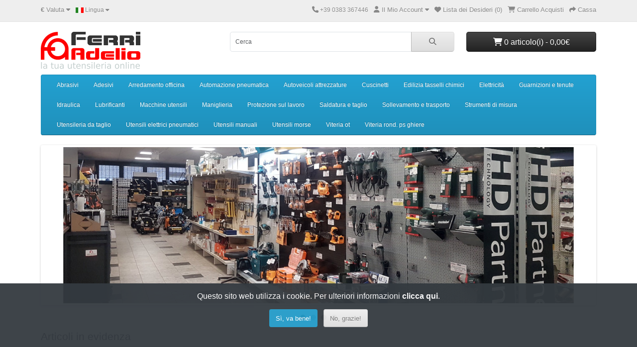

--- FILE ---
content_type: text/html; charset=utf-8
request_url: https://www.ferriadelio.com/it-it/catalogo/automazione-pneumatica
body_size: 5340
content:
<!DOCTYPE html>
<html dir="ltr" lang="it">
<head>
  <meta charset="UTF-8"/>
  <meta name="viewport" content="width=device-width, initial-scale=1">
  <meta http-equiv="X-UA-Compatible" content="IE=edge">
  <title>Ferri Adelio Utensileria</title>
  <base href="https://www.ferriadelio.com/"/>
      <meta name="description" content="Ferri Adelio Utensileria"/>
        <meta name="keywords" content="Ferri Adelio Utensileria"/>
    <script src="catalog/view/javascript/jquery/jquery-3.7.1.min.js" type="text/javascript"></script>
  <link href="catalog/view/stylesheet/bootstrap.css" type="text/css" rel="stylesheet" media="screen"/>
  <link href="catalog/view/stylesheet/fonts/fontawesome/css/all.min.css" type="text/css" rel="stylesheet"/>
  <link href="catalog/view/stylesheet/stylesheet.css" type="text/css" rel="stylesheet"/>
  <script type="text/javascript" src="catalog/view/javascript/jquery/datetimepicker/moment.min.js"></script>
  <script type="text/javascript" src="catalog/view/javascript/jquery/datetimepicker/moment-with-locales.min.js"></script>
  <script type="text/javascript" src="catalog/view/javascript/jquery/datetimepicker/daterangepicker.js"></script>
  <link href="catalog/view/javascript/jquery/datetimepicker/daterangepicker.css" rel="stylesheet" type="text/css"/>
  <script src="catalog/view/javascript/common.js" type="text/javascript"></script>
      <link href="extension/paypal/catalog/view/stylesheet/paypal.css" type="text/css" rel="stylesheet" media="screen"/>
        <script src="extension/paypal/catalog/view/javascript/paypal.js?page_code=home&separator=." type="text/javascript"></script>
      </head>
<body>
<div id="alert" class="toast-container position-fixed top-0 end-0 p-3"></div>
<nav id="top">
  <div class="container">
    <div class="nav float-start">
      <ul class="list-inline">
        <li class="list-inline-item">  <form action="https://www.ferriadelio.com/it-it?route=common/currency.save" method="post" enctype="multipart/form-data" id="form-currency">
    <div class="dropdown">
      <a href="#" data-bs-toggle="dropdown" class="dropdown-toggle"><strong>€</strong> <span class="d-none d-md-inline">Valuta</span> <i class="fa-solid fa-caret-down"></i></a>
      <ul class="dropdown-menu">
                              <li><a href="EUR" class="dropdown-item">€ Euro</a></li>
                                        <li><a href="GBP" class="dropdown-item">£ Pound Sterling</a></li>
                                        <li><a href="USD" class="dropdown-item">$ US Dollar</a></li>
                        </ul>
    </div>
    <input type="hidden" name="code" value=""/> <input type="hidden" name="redirect" value="https://www.ferriadelio.com/it-it/home/automazione-pneumatica"/>
  </form>
</li>
        <li class="list-inline-item">  <div class="dropdown">
    <div class="dropdown-toggle" data-bs-toggle="dropdown">
                                      <img src="https://www.ferriadelio.com/extension/oc_language_italian/catalog/language/it-it/it-it.png" alt="Italian" title="Italian">
                    <span class="d-none d-md-inline">Lingua</span> <i class="fa-solid fa-caret-down"></i>
    </div>
    <ul class="dropdown-menu">
              <li><a href="https://www.ferriadelio.com/en-gb/home/automazione-pneumatica" class="dropdown-item"><img src="https://www.ferriadelio.com/catalog/language/en-gb/en-gb.png" alt="English" title="English"/> English</a></li>
              <li><a href="https://www.ferriadelio.com/it-it/home/automazione-pneumatica" class="dropdown-item"><img src="https://www.ferriadelio.com/extension/oc_language_italian/catalog/language/it-it/it-it.png" alt="Italian" title="Italian"/> Italian</a></li>
          </ul>
  </div>
</li>
      </ul>
    </div>
    <div class="nav float-end">
      <ul class="list-inline">
        <li class="list-inline-item"><a href="https://www.ferriadelio.com/it-it/contatti"><i class="fa-solid fa-phone"></i></a> <span class="d-none d-md-inline">+39 0383 367446</span></li>
        <li class="list-inline-item">
          <div class="dropdown">
            <a href="" class="dropdown-toggle" data-bs-toggle="dropdown"><i class="fa-solid fa-user"></i> <span class="d-none d-md-inline">Il Mio Account</span> <i class="fa-solid fa-caret-down"></i></a>
            <ul class="dropdown-menu dropdown-menu-right">
                              <li><a href="https://www.ferriadelio.com/it-it/registrazione" class="dropdown-item">Registrati</a></li>
                <li><a href="https://www.ferriadelio.com/it-it/login" class="dropdown-item">Accedi</a></li>
                          </ul>
          </div>
        </li>
        <li class="list-inline-item"><a href="https://www.ferriadelio.com/it-it?route=account/wishlist" id="wishlist-total" title="Lista dei Desideri (0)"><i class="fa-solid fa-heart"></i> <span class="d-none d-md-inline">Lista dei Desideri (0)</span></a></li>
        <li class="list-inline-item"><a href="https://www.ferriadelio.com/it-it/carrello" title="Carrello Acquisti"><i class="fa-solid fa-cart-shopping"></i> <span class="d-none d-md-inline">Carrello Acquisti</span></a></li>
        <li class="list-inline-item"><a href="https://www.ferriadelio.com/it-it?route=checkout/checkout" title="Cassa"><i class="fa-solid fa-share"></i> <span class="d-none d-md-inline">Cassa</span></a></li>
      </ul>
    </div>
  </div>
</nav>
<header>
  <div class="container">
    <div class="row">
      <div class="col-md-3 col-lg-4">
        <div id="logo">
                      <a href="https://www.ferriadelio.com/it-it/home"><img src="https://www.ferriadelio.com/image/catalog/filigrana-fa-ut.png" title="Ferri Adelio Utensileria" alt="Ferri Adelio Utensileria" class="img-fluid"/></a>
                  </div>
      </div>
      <div class="col-md-5"><div id="search" class="input-group mb-3">
	<input type="text" name="search" value="" placeholder="Cerca" class="form-control form-control-lg">
	<button type="button" data-lang="it-it" class="btn btn-light btn-lg"><i class="fa-solid fa-magnifying-glass"></i></button>
</div>
</div>
      <div id="header-cart" class="col-md-4 col-lg-3 mb-2"><div class="dropdown d-grid">
  <button type="button" data-bs-toggle="dropdown" class="btn btn-lg btn-inverse btn-block dropdown-toggle"><i class="fa-solid fa-cart-shopping"></i> 0 articolo(i) - 0,00€</button>
  <ul class="dropdown-menu dropdown-menu-end p-2">
          <li class="text-center p-4">Il tuo carrello è vuoto!</li>
      </ul>
</div>
</div>
    </div>
  </div>
</header>
<main>
    <div class="container">
    <nav id="menu" class="navbar navbar-expand-lg navbar-light bg-primary">
      <div id="category" class="d-block d-sm-block d-lg-none">Categorie</div>
      <button class="navbar-toggler" type="button" data-bs-toggle="collapse" data-bs-target="#narbar-menu"><i class="fa-solid fa-bars"></i></button>
      <div class="collapse navbar-collapse" id="narbar-menu">
        <ul class="nav navbar-nav">
                                    <li class="nav-item"><a href="https://www.ferriadelio.com/it-it/categorie/abrasivi" class="nav-link">Abrasivi</a></li>
                                                <li class="nav-item"><a href="https://www.ferriadelio.com/it-it/categorie/adesivi" class="nav-link">Adesivi</a></li>
                                                <li class="nav-item"><a href="https://www.ferriadelio.com/it-it/categorie/arredamento-officina" class="nav-link">Arredamento officina</a></li>
                                                <li class="nav-item"><a href="https://www.ferriadelio.com/it-it/categorie/automazione-pneumatica" class="nav-link">Automazione pneumatica</a></li>
                                                <li class="nav-item"><a href="https://www.ferriadelio.com/it-it/categorie/autoveicoli-attrezzature" class="nav-link">Autoveicoli attrezzature</a></li>
                                                <li class="nav-item"><a href="https://www.ferriadelio.com/it-it/categorie/cuscinetti" class="nav-link">Cuscinetti</a></li>
                                                <li class="nav-item"><a href="https://www.ferriadelio.com/it-it/categorie/edilizia-tasselli-chimici" class="nav-link">Edilizia tasselli chimici</a></li>
                                                <li class="nav-item"><a href="https://www.ferriadelio.com/it-it/categorie/elettricità" class="nav-link">Elettricità</a></li>
                                                <li class="nav-item"><a href="https://www.ferriadelio.com/it-it/categorie/guarnizioni-e-tenute" class="nav-link">Guarnizioni e tenute</a></li>
                                                <li class="nav-item"><a href="https://www.ferriadelio.com/it-it/categorie/idraulica" class="nav-link">Idraulica</a></li>
                                                <li class="nav-item"><a href="https://www.ferriadelio.com/it-it/categorie/lubrificanti" class="nav-link">Lubrificanti</a></li>
                                                <li class="nav-item"><a href="https://www.ferriadelio.com/it-it/categorie/macchine-utensili" class="nav-link">Macchine utensili</a></li>
                                                <li class="nav-item"><a href="https://www.ferriadelio.com/it-it/categorie/maniglieria" class="nav-link">Maniglieria</a></li>
                                                <li class="nav-item"><a href="https://www.ferriadelio.com/it-it/categorie/protezione-sul-lavoro" class="nav-link">Protezione sul lavoro</a></li>
                                                <li class="nav-item"><a href="https://www.ferriadelio.com/it-it/categorie/saldatura-e-taglio" class="nav-link">Saldatura e taglio</a></li>
                                                <li class="nav-item"><a href="https://www.ferriadelio.com/it-it/categorie/sollevamento-e-trasporto" class="nav-link">Sollevamento e trasporto</a></li>
                                                <li class="nav-item"><a href="https://www.ferriadelio.com/it-it/categorie/strumenti-di-misura" class="nav-link">Strumenti di misura         </a></li>
                                                <li class="nav-item"><a href="https://www.ferriadelio.com/it-it/categorie/utensileria-da-taglio" class="nav-link">Utensileria da taglio</a></li>
                                                <li class="nav-item"><a href="https://www.ferriadelio.com/it-it/categorie/utensili-elettrici-pneumatici" class="nav-link">Utensili elettrici pneumatici</a></li>
                                                <li class="nav-item"><a href="https://www.ferriadelio.com/it-it/categorie/utensili-manuali" class="nav-link">Utensili manuali</a></li>
                                                <li class="nav-item"><a href="https://www.ferriadelio.com/it-it/categorie/utensili-morse" class="nav-link">Utensili morse              </a></li>
                                                <li class="nav-item"><a href="https://www.ferriadelio.com/it-it/categorie/viteria-ot" class="nav-link">Viteria ot</a></li>
                                                <li class="nav-item"><a href="https://www.ferriadelio.com/it-it/categorie/viteria-rond-ps-ghiere" class="nav-link">Viteria rond. ps ghiere</a></li>
                              </ul>
      </div>
    </nav>
  </div>


<div id="common-home" class="container">
  <div class="row">
    <div id="content" class="col"><div id="carousel-banner-0" class="carousel slide" data-bs-ride="carousel">
      <div class="carousel-indicators">
                    <button type="button" data-bs-target="#carousel-banner-0" data-bs-slide-to="0" class="active"></button>
                      <button type="button" data-bs-target="#carousel-banner-0" data-bs-slide-to="1"></button>
                      <button type="button" data-bs-target="#carousel-banner-0" data-bs-slide-to="2"></button>
                      <button type="button" data-bs-target="#carousel-banner-0" data-bs-slide-to="3"></button>
                  </div>
    <div class="carousel-inner">
              <div class="carousel-item active">
        <div class="row justify-content-center">
                      <div class="col-12 text-center">
                              <img src="https://www.ferriadelio.com/image/cache/catalog/ferri/expo1-1340x380.jpg" alt="Shop 1" class="img-fluid"/>
                          </div>
                  </div>
      </div>
                <div class="carousel-item">
        <div class="row justify-content-center">
                      <div class="col-12 text-center">
                              <img src="https://www.ferriadelio.com/image/cache/catalog/ferri/expo2-1340x380.jpg" alt="Shop 2" class="img-fluid"/>
                          </div>
                  </div>
      </div>
                <div class="carousel-item">
        <div class="row justify-content-center">
                      <div class="col-12 text-center">
                              <img src="https://www.ferriadelio.com/image/cache/catalog/ferri/expo3-1340x380.jpg" alt="Shop 3" class="img-fluid"/>
                          </div>
                  </div>
      </div>
                <div class="carousel-item">
        <div class="row justify-content-center">
                      <div class="col-12 text-center">
                              <img src="https://www.ferriadelio.com/image/cache/catalog/ferri/expo4-1340x380.jpg" alt="Shop 4" class="img-fluid"/>
                          </div>
                  </div>
      </div>
            </div>
      <button type="button" class="carousel-control-prev" data-bs-target="#carousel-banner-0" data-bs-slide="prev"><span class="fa-solid fa-chevron-left"></span></button>
    <button type="button" class="carousel-control-next" data-bs-target="#carousel-banner-0" data-bs-slide="next"><span class="fa-solid fa-chevron-right"></span></button>
  </div>
<script type="text/javascript"><!--
$(document).ready(function () {
    new bootstrap.Carousel(document.querySelector('#carousel-banner-0'), {
        ride: 'carousel',
        interval: 5000,
        wrap: true
    });
});
//--></script>

<h3>Articoli in evidenza</h3>
<div class="row row-cols-1 row-cols-sm-2 row-cols-md-3 row-cols-xl-4">
      <div class="col mb-3"><div class="product-thumb">
  <div class="image"><a href="https://www.ferriadelio.com/it-it/articoli/giravite-beta-1202-mm8x150-ph3"><img src="https://www.ferriadelio.com/image/cache/catalog/product/00486170-120x120.jpeg" alt="Giravite Beta 1202 mm.8x150 PH3" title="Giravite Beta 1202 mm.8x150 PH3" class="img-fluid"/></a></div>
  <div class="content">
    <div class="description">
      <h4><a href="https://www.ferriadelio.com/it-it/articoli/giravite-beta-1202-mm8x150-ph3">Giravite Beta 1202 mm.8x150 PH3</a></h4>
      <p>Giravite per viti con impronta a croce "Phillips" BETA 1202 MM.8X150PH3..</p>
              <div class="price">
                      <span class="price-new">9,58€</span>
                                <span class="price-tax">IVA esclusa 7,85€</span>
                  </div>
                </div>
    <form method="post" data-oc-toggle="ajax" data-oc-load="https://www.ferriadelio.com/it-it?route=common/cart.info" data-oc-target="#header-cart">
      <div class="button-group">
        <button type="submit" formaction="https://www.ferriadelio.com/it-it?route=checkout/cart.add" data-bs-toggle="tooltip" title="Aggiungi al Carrello"><i class="fa-solid fa-shopping-cart"></i></button>
        <button type="submit" formaction="https://www.ferriadelio.com/it-it?route=account/wishlist.add" data-bs-toggle="tooltip" title="Aggiungi alla Lista dei Desideri"><i class="fa-solid fa-heart"></i></button>
        <button type="submit" formaction="https://www.ferriadelio.com/it-it?route=product/compare.add" data-bs-toggle="tooltip" title="Confronta Prodotto"><i class="fa-solid fa-arrow-right-arrow-left"></i></button>
      </div>
      <input type="hidden" name="product_id" value="1479"/> <input type="hidden" name="quantity" value="1"/>
    </form>
  </div>
</div></div>
      <div class="col mb-3"><div class="product-thumb">
  <div class="image"><a href="https://www.ferriadelio.com/it-it/articoli/timken-cuscinetto-a-rulli-conici-74536w74850b"><img src="https://www.ferriadelio.com/image/cache/catalog/product/00712149-120x120.jpg" alt="TIMKEN CUSCINETTO A RULLI CONICI 74536W/74850B" title="TIMKEN CUSCINETTO A RULLI CONICI 74536W/74850B" class="img-fluid"/></a></div>
  <div class="content">
    <div class="description">
      <h4><a href="https://www.ferriadelio.com/it-it/articoli/timken-cuscinetto-a-rulli-conici-74536w74850b">TIMKEN CUSCINETTO A RULLI CONICI 74536W/74850B</a></h4>
      <p>..</p>
              <div class="price">
                      <span class="price-new">4.392,00€</span>
                                <span class="price-tax">IVA esclusa 3.600,00€</span>
                  </div>
                </div>
    <form method="post" data-oc-toggle="ajax" data-oc-load="https://www.ferriadelio.com/it-it?route=common/cart.info" data-oc-target="#header-cart">
      <div class="button-group">
        <button type="submit" formaction="https://www.ferriadelio.com/it-it?route=checkout/cart.add" data-bs-toggle="tooltip" title="Aggiungi al Carrello"><i class="fa-solid fa-shopping-cart"></i></button>
        <button type="submit" formaction="https://www.ferriadelio.com/it-it?route=account/wishlist.add" data-bs-toggle="tooltip" title="Aggiungi alla Lista dei Desideri"><i class="fa-solid fa-heart"></i></button>
        <button type="submit" formaction="https://www.ferriadelio.com/it-it?route=product/compare.add" data-bs-toggle="tooltip" title="Confronta Prodotto"><i class="fa-solid fa-arrow-right-arrow-left"></i></button>
      </div>
      <input type="hidden" name="product_id" value="1478"/> <input type="hidden" name="quantity" value="1"/>
    </form>
  </div>
</div></div>
      <div class="col mb-3"><div class="product-thumb">
  <div class="image"><a href="https://www.ferriadelio.com/it-it/articoli/smerilgiatrice-pneumatica-diritta-cp860e-24000-giri"><img src="https://www.ferriadelio.com/image/cache/catalog/product/00431255-120x120.jpeg" alt="Smerilgiatrice pneumatica diritta CP860E -24000 giri" title="Smerilgiatrice pneumatica diritta CP860E -24000 giri" class="img-fluid"/></a></div>
  <div class="content">
    <div class="description">
      <h4><a href="https://www.ferriadelio.com/it-it/articoli/smerilgiatrice-pneumatica-diritta-cp860e-24000-giri">Smerilgiatrice pneumatica diritta CP860E -24000 giri</a></h4>
      <p>Smerilgiatrice pneumatica diritta CP860E La serie CP860, unasmerigliatrice da 6,35 mm di capacità co..</p>
              <div class="price">
                      <span class="price-new">250,10€</span>
                                <span class="price-tax">IVA esclusa 205,00€</span>
                  </div>
                </div>
    <form method="post" data-oc-toggle="ajax" data-oc-load="https://www.ferriadelio.com/it-it?route=common/cart.info" data-oc-target="#header-cart">
      <div class="button-group">
        <button type="submit" formaction="https://www.ferriadelio.com/it-it?route=checkout/cart.add" data-bs-toggle="tooltip" title="Aggiungi al Carrello"><i class="fa-solid fa-shopping-cart"></i></button>
        <button type="submit" formaction="https://www.ferriadelio.com/it-it?route=account/wishlist.add" data-bs-toggle="tooltip" title="Aggiungi alla Lista dei Desideri"><i class="fa-solid fa-heart"></i></button>
        <button type="submit" formaction="https://www.ferriadelio.com/it-it?route=product/compare.add" data-bs-toggle="tooltip" title="Confronta Prodotto"><i class="fa-solid fa-arrow-right-arrow-left"></i></button>
      </div>
      <input type="hidden" name="product_id" value="1477"/> <input type="hidden" name="quantity" value="1"/>
    </form>
  </div>
</div></div>
      <div class="col mb-3"><div class="product-thumb">
  <div class="image"><a href="https://www.ferriadelio.com/it-it/articoli/chiave-bussola-a-macchina-12-beta-720b-17-poligonale"><img src="https://www.ferriadelio.com/image/cache/catalog/product/00690140-120x120.jpeg" alt="CHIAVE BUSSOLA A MACCHINA 1/2" BETA 720B 17  POLIGONALE" title="CHIAVE BUSSOLA A MACCHINA 1/2" BETA 720B 17  POLIGONALE" class="img-fluid"/></a></div>
  <div class="content">
    <div class="description">
      <h4><a href="https://www.ferriadelio.com/it-it/articoli/chiave-bussola-a-macchina-12-beta-720b-17-poligonale">CHIAVE BUSSOLA A MACCHINA 1/2" BETA 720B 17  POLIGONALE</a></h4>
      <p>..</p>
              <div class="price">
                      <span class="price-new">14,64€</span>
                                <span class="price-tax">IVA esclusa 12,00€</span>
                  </div>
                </div>
    <form method="post" data-oc-toggle="ajax" data-oc-load="https://www.ferriadelio.com/it-it?route=common/cart.info" data-oc-target="#header-cart">
      <div class="button-group">
        <button type="submit" formaction="https://www.ferriadelio.com/it-it?route=checkout/cart.add" data-bs-toggle="tooltip" title="Aggiungi al Carrello"><i class="fa-solid fa-shopping-cart"></i></button>
        <button type="submit" formaction="https://www.ferriadelio.com/it-it?route=account/wishlist.add" data-bs-toggle="tooltip" title="Aggiungi alla Lista dei Desideri"><i class="fa-solid fa-heart"></i></button>
        <button type="submit" formaction="https://www.ferriadelio.com/it-it?route=product/compare.add" data-bs-toggle="tooltip" title="Confronta Prodotto"><i class="fa-solid fa-arrow-right-arrow-left"></i></button>
      </div>
      <input type="hidden" name="product_id" value="1475"/> <input type="hidden" name="quantity" value="1"/>
    </form>
  </div>
</div></div>
  </div>

<div id="carousel-banner-1" class="carousel slide" data-bs-ride="carousel">
      <div class="carousel-indicators">
                    <button type="button" data-bs-target="#carousel-banner-1" data-bs-slide-to="0" class="active"></button>
                      <button type="button" data-bs-target="#carousel-banner-1" data-bs-slide-to="1"></button>
                      <button type="button" data-bs-target="#carousel-banner-1" data-bs-slide-to="2"></button>
                      <button type="button" data-bs-target="#carousel-banner-1" data-bs-slide-to="3"></button>
                      <button type="button" data-bs-target="#carousel-banner-1" data-bs-slide-to="4"></button>
                      <button type="button" data-bs-target="#carousel-banner-1" data-bs-slide-to="5"></button>
                  </div>
    <div class="carousel-inner">
              <div class="carousel-item active">
        <div class="row justify-content-center">
                      <div class="col-2 text-center">
                              <a href="/it-it/produttore/fermec"><img src="https://www.ferriadelio.com/image/cache/catalog/loghi/fermec-120x80.gif" alt="Fermec" class="img-fluid"/></a>
                          </div>
                      <div class="col-2 text-center">
                              <a href="/it-it/produttore/trafimet"><img src="https://www.ferriadelio.com/image/cache/catalog/loghi/trafimet-120x80.jpg" alt="Trafimet" class="img-fluid"/></a>
                          </div>
                      <div class="col-2 text-center">
                              <a href="/it-it/produttore/tecnotelai"><img src="https://www.ferriadelio.com/image/cache/catalog/loghi/logo-tecnotelai-120x80.jpeg" alt="Tecnotelai" class="img-fluid"/></a>
                          </div>
                      <div class="col-2 text-center">
                              <a href="/it-it/produttore/tractel"><img src="https://www.ferriadelio.com/image/cache/catalog/loghi/Tractel-Logo-120x80.png" alt="Tractel" class="img-fluid"/></a>
                          </div>
                      <div class="col-2 text-center">
                              <a href="/it-it/produttore/arexons"><img src="https://www.ferriadelio.com/image/cache/catalog/loghi/logo-arexons-120x80.png" alt="Arexons" class="img-fluid"/></a>
                          </div>
                      <div class="col-2 text-center">
                              <a href="/it-it/produttore/henkel-loctite"><img src="https://www.ferriadelio.com/image/cache/catalog/loghi/henkel-loctite-120x80.png" alt="Loctite" class="img-fluid"/></a>
                          </div>
                  </div>
      </div>
                <div class="carousel-item">
        <div class="row justify-content-center">
                      <div class="col-2 text-center">
                              <a href="/it-it/produttore/strops"><img src="https://www.ferriadelio.com/image/cache/catalog/loghi/strops-logo-120x80.png" alt="Strops" class="img-fluid"/></a>
                          </div>
                      <div class="col-2 text-center">
                              <a href="/it-it/produttore/stanley"><img src="https://www.ferriadelio.com/image/cache/catalog/loghi/stanley-logo-120x80.png" alt="Stanley" class="img-fluid"/></a>
                          </div>
                      <div class="col-2 text-center">
                              <a href="/it-it/produttore/smc"><img src="https://www.ferriadelio.com/image/cache/catalog/loghi/smc-logo-120x80.png" alt="SMC" class="img-fluid"/></a>
                          </div>
                      <div class="col-2 text-center">
                              <a href="/it-it/produttore/maglite"><img src="https://www.ferriadelio.com/image/cache/catalog/loghi/maglite-logo-120x80.png" alt="Maglite" class="img-fluid"/></a>
                          </div>
                      <div class="col-2 text-center">
                              <a href="/it-it/produttore/sacit"><img src="https://www.ferriadelio.com/image/cache/catalog/loghi/sacit-logo-120x80.jpg" alt="Sacit" class="img-fluid"/></a>
                          </div>
                      <div class="col-2 text-center">
                              <a href="/it-it/produttore/ridgid"><img src="https://www.ferriadelio.com/image/cache/catalog/loghi/ridgid-logo-120x80.jpg" alt="Ridgid" class="img-fluid"/></a>
                          </div>
                  </div>
      </div>
                <div class="carousel-item">
        <div class="row justify-content-center">
                      <div class="col-2 text-center">
                              <a href="/it-it/produttore/metabo"><img src="https://www.ferriadelio.com/image/cache/catalog/loghi/Metabo_logo-120x80.jpg" alt="Metabo" class="img-fluid"/></a>
                          </div>
                      <div class="col-2 text-center">
                              <a href="/it-it/produttore/makita"><img src="https://www.ferriadelio.com/image/cache/catalog/loghi/makita_logo3-120x80.png" alt="Makita" class="img-fluid"/></a>
                          </div>
                      <div class="col-2 text-center">
                              <a href="/it-it/produttore/brennenstuhl"><img src="https://www.ferriadelio.com/image/cache/catalog/loghi/brennenstuhl-120x80.png" alt="Brennenstuhl" class="img-fluid"/></a>
                          </div>
                      <div class="col-2 text-center">
                              <a href="/it-it/produttore/ingersoll"><img src="https://www.ferriadelio.com/image/cache/catalog/loghi/Ingersoll_Rand_logo-120x80.png" alt="Ingersoll" class="img-fluid"/></a>
                          </div>
                      <div class="col-2 text-center">
                              <a href="/it-it/produttore/spei"><img src="https://www.ferriadelio.com/image/cache/catalog/loghi/spei_logo-120x80.png" alt="Spei" class="img-fluid"/></a>
                          </div>
                      <div class="col-2 text-center">
                              <a href="/it-it/produttore/nitty-gritty"><img src="https://www.ferriadelio.com/image/cache/catalog/loghi/nitty-gritty-120x80.png" alt="Nitty-Gritty" class="img-fluid"/></a>
                          </div>
                  </div>
      </div>
                <div class="carousel-item">
        <div class="row justify-content-center">
                      <div class="col-2 text-center">
                              <a href="/it-it/produttore/beta"><img src="https://www.ferriadelio.com/image/cache/catalog/loghi/Logo_Beta_Utensili-120x80.png" alt="Beta" class="img-fluid"/></a>
                          </div>
                      <div class="col-2 text-center">
                              <a href="/it-it/produttore/dormer-pramet"><img src="https://www.ferriadelio.com/image/cache/catalog/loghi/dormer-pramet-logo-120x80.png" alt="Dormer Pramet" class="img-fluid"/></a>
                          </div>
                      <div class="col-2 text-center">
                              <a href="/it-it/produttore/chicago-pneumatic"><img src="https://www.ferriadelio.com/image/cache/catalog/loghi/Chicago_Pneumatic_CP_Full_Logo-120x80.png" alt="Chicago Pneumatic" class="img-fluid"/></a>
                          </div>
                      <div class="col-2 text-center">
                              <a href="/it-it/produttore/fami"><img src="https://www.ferriadelio.com/image/cache/catalog/loghi/logo-fami-120x80.png" alt="Fami" class="img-fluid"/></a>
                          </div>
                      <div class="col-2 text-center">
                              <a href="/it-it/produttore/ferri-adelio"><img src="https://www.ferriadelio.com/image/cache/catalog/loghi/Logo_FAq-120x80.png" alt="Ferri Adelio" class="img-fluid"/></a>
                          </div>
                      <div class="col-2 text-center">
                              <a href="/it-it/produttore/steinel"><img src="https://www.ferriadelio.com/image/cache/catalog/loghi/steinel-120x80.png" alt="Steinel" class="img-fluid"/></a>
                          </div>
                  </div>
      </div>
                <div class="carousel-item">
        <div class="row justify-content-center">
                      <div class="col-2 text-center">
                              <a href="/it-it/produttore/montolit"><img src="https://www.ferriadelio.com/image/cache/catalog/loghi/montolit-120x80.png" alt="Montolit" class="img-fluid"/></a>
                          </div>
                      <div class="col-2 text-center">
                              <a href="/it-it/produttore/wd40"><img src="https://www.ferriadelio.com/image/cache/catalog/loghi/WD-40-120x80.jpg" alt="WD40" class="img-fluid"/></a>
                          </div>
                      <div class="col-2 text-center">
                              <a href="/it-it/produttore/festo"><img src="https://www.ferriadelio.com/image/cache/catalog/loghi/festo_logo-120x80.png" alt="Festo" class="img-fluid"/></a>
                          </div>
                      <div class="col-2 text-center">
                              <a href="/it-it/produttore/ltf"><img src="https://www.ferriadelio.com/image/cache/catalog/loghi/ltf-120x80.png" alt="LTF" class="img-fluid"/></a>
                          </div>
                      <div class="col-2 text-center">
                              <a href="/it-it/produttore/gedore"><img src="https://www.ferriadelio.com/image/cache/catalog/loghi/gedore-120x80.png" alt="Gedore" class="img-fluid"/></a>
                          </div>
                      <div class="col-2 text-center">
                              <a href="/it-it/produttore/fervi"><img src="https://www.ferriadelio.com/image/cache/catalog/loghi/fervi-120x80.png" alt="Fervi" class="img-fluid"/></a>
                          </div>
                  </div>
      </div>
                <div class="carousel-item">
        <div class="row justify-content-center">
                      <div class="col-2 text-center">
                              <a href="/it-it/produttore/fag"><img src="https://www.ferriadelio.com/image/cache/catalog/loghi/fag-120x80.png" alt="FAG" class="img-fluid"/></a>
                          </div>
                      <div class="col-2 text-center">
                              <a href="/it-it/produttore/ghibli&amp;wirbel"><img src="https://www.ferriadelio.com/image/cache/catalog/loghi/ghibli&wirbel-120x80.png" alt="Ghibli &amp; Wirbel" class="img-fluid"/></a>
                          </div>
                      <div class="col-2 text-center">
                              <a href="/it-it/produttore/ingco"><img src="https://www.ferriadelio.com/image/cache/catalog/loghi/ingco-120x80.png" alt="INGCO" class="img-fluid"/></a>
                          </div>
                      <div class="col-2 text-center">
                              <a href="/it-it/produttore/elesa"><img src="https://www.ferriadelio.com/image/cache/catalog/loghi/Logo_Elesa-120x80.jpg" alt="Elesa" class="img-fluid"/></a>
                          </div>
                      <div class="col-2 text-center">
                              <a href="/it-it/produttore/iweld"><img src="https://www.ferriadelio.com/image/cache/catalog/loghi/iweld-logo-120x80.png" alt="IWELD" class="img-fluid"/></a>
                          </div>
                  </div>
      </div>
            </div>
      <button type="button" class="carousel-control-prev" data-bs-target="#carousel-banner-1" data-bs-slide="prev"><span class="fa-solid fa-chevron-left"></span></button>
    <button type="button" class="carousel-control-next" data-bs-target="#carousel-banner-1" data-bs-slide="next"><span class="fa-solid fa-chevron-right"></span></button>
  </div>
<script type="text/javascript"><!--
$(document).ready(function () {
    new bootstrap.Carousel(document.querySelector('#carousel-banner-1'), {
        ride: 'carousel',
        interval: 5000,
        wrap: true
    });
});
//--></script>

</div>
    </div>
</div>
</main>
<footer>
  <div class="container">
    <div class="row">
      <div class="col-sm-3">
        <h5>Informazioni</h5>
        <ul class="list-unstyled">
          	    <li><a href="https://www.ferriadelio.com/it-it/informazioni/chi-siamo">Chi siamo</a></li>
          	    <li><a href="https://www.ferriadelio.com/it-it/informazioni/dove-siamo">Dove siamo</a></li>
          	    <li><a href="https://www.ferriadelio.com/it-it/informazioni/registazione">Registrazione</a></li>
          	    <li><a href="https://www.ferriadelio.com/it-it/informazioni/metodi-di-pagamento">Metodi di pagamento</a></li>
          	    <li><a href="https://www.ferriadelio.com/it-it/informazioni/spedizione-e-consegna">Spedizione e consegna</a></li>
          	    <li><a href="https://www.ferriadelio.com/it-it/informazioni/tempi-di-affidamento-al-corriere">Tempi di affidamento al corriere</a></li>
          	    <li><a href="https://www.ferriadelio.com/it-it/informazioni/diritto-di-recesso">Diritto di recesso</a></li>
                  </ul>
      </div>
      <div class="col-sm-3">
        <h5>Servizio Clienti</h5>
        <ul class="list-unstyled">
          <li><a href="https://www.ferriadelio.com/it-it/contatti">Contatti</a></li>
          <li><a href="https://www.ferriadelio.com/it-it/resi">Resi</a></li>
                      <li><a href="https://www.ferriadelio.com/it-it/gdpr">GDPR</a></li>
                    <li><a href="https://www.ferriadelio.com/it-it/sitemap">Site Map</a></li>
	                  <li><a href="https://www.ferriadelio.com/it-it/informazioni/gdpr-e-privacy">GDPR e Privacy</a></li>
                          <li><a href="https://www.ferriadelio.com/it-it/informazioni/automazione-pneumatica-info">Automazione pneumatica</a></li>
                          <li><a href="https://www.ferriadelio.com/it-it/informazioni/ricerca-rapida-cuscinetti">Ricerca rapida cuscinetti</a></li>
                    </ul>
      </div>
      <div class="col-sm-3">
        <h5>Extra</h5>
        <ul class="list-unstyled">
          <li><a href="https://www.ferriadelio.com/it-it/marchi">Marchi</a></li>
          <li><a href="https://www.ferriadelio.com/it-it/voucher">Buoni Regalo</a></li>
                      <li><a href="https://www.ferriadelio.com/it-it?route=account/affiliate">Affiliazioni</a></li>
                    <li><a href="https://www.ferriadelio.com/it-it/speciali">Promozioni</a></li>
        </ul>
      </div>
      <div class="col-sm-3">
        <h5>Il Mio Account</h5>
        <ul class="list-unstyled">
          <li><a href="https://www.ferriadelio.com/it-it?route=account/account">Il Mio Account</a></li>
          <li><a href="https://www.ferriadelio.com/it-it?route=account/order">Cronologia Ordini</a></li>
          <li><a href="https://www.ferriadelio.com/it-it?route=account/wishlist">Lista dei Desideri</a></li>
          <li><a href="https://www.ferriadelio.com/it-it?route=account/newsletter">Newsletter</a></li>
        </ul>
      </div>
    </div>
    <hr>
    <p>Powered By <a href="http://www.opencart.com">OpenCart</a><br /> Ferri Adelio Utensileria &copy; 2025</p>
    <!--
OpenCart is open source software and you are free to remove the powered by OpenCart if you want, but its generally accepted practise to make a small donation.
Please donate via PayPal to donate@opencart.com
//-->
  </div>
</footer>
<div id="cookie">
  <div class="container">
    <div class="row mt-2">
      <div class="col-12 p-2 text-center"><p>Questo sito web utilizza i cookie. Per ulteriori informazioni <a href="https://www.ferriadelio.com/it-it/info/cookie" class="alert-link modal-link">clicca qui</a>.</p>
        <button type="button" value="https://www.ferriadelio.com/it-it?route=common/cookie.confirm&amp;agree=1" class="btn bg-primary btn-block text-white">Sì, va bene!</button>&nbsp;&nbsp;&nbsp;<button type="button" value="https://www.ferriadelio.com/it-it?route=common/cookie.confirm&amp;agree=0" class="btn btn-light btn-block">No, grazie!</button>
      </div>
    </div>
  </div>
</div>
<script src="catalog/view/javascript/bootstrap/js/bootstrap.bundle.min.js" type="text/javascript"></script>
</body></html>


--- FILE ---
content_type: text/javascript
request_url: https://www.ferriadelio.com/catalog/view/javascript/common.js
body_size: 4132
content:
function getURLVar(key) {
    var value = [];

    var query = String(document.location).split('?');

    if (query[1]) {
        var part = query[1].split('&');

        for (i = 0; i < part.length; i++) {
            var data = part[i].split('=');

            if (data[0] && data[1]) {
                value[data[0]] = data[1];
            }
        }

        if (value[key]) {
            return value[key];
        } else {
            return '';
        }
    }
}

$(document).ready(function() {
    // Tooltip
    var oc_tooltip = function() {
        // Get tooltip instance
        tooltip = bootstrap.Tooltip.getInstance(this);
        if (!tooltip) {
            // Apply to current element
            tooltip = bootstrap.Tooltip.getOrCreateInstance(this);
            tooltip.show();
        }
    }

    $(document).on('mouseenter', '[data-bs-toggle=\'tooltip\']', oc_tooltip);

    $(document).on('click', 'button', function() {
        $('.tooltip').remove();
    });

    // Date
    var oc_datetimepicker = function() {
        $(this).daterangepicker({
            singleDatePicker: true,
            autoApply: true,
            autoUpdateInput: false,
            locale: {
                format: 'YYYY-MM-DD'
            }
        }, function(start, end) {
            $(this.element).val(start.format('YYYY-MM-DD'));
        });
    }

    $(document).on('focus', '.date', oc_datetimepicker);

    // Time
    var oc_datetimepicker = function() {
        $(this).daterangepicker({
            singleDatePicker: true,
            datePicker: false,
            autoApply: true,
            autoUpdateInput: false,
            timePicker: true,
            timePicker24Hour: true,
            locale: {
                format: 'HH:mm'
            }
        }, function(start, end) {
            $(this.element).val(start.format('HH:mm'));
        }).on('show.daterangepicker', function(ev, picker) {
            picker.container.find('.calendar-table').hide();
        });
    }

    $(document).on('focus', '.time', oc_datetimepicker);

    // Date Time
    var oc_datetimepicker = function() {
        $(this).daterangepicker({
            singleDatePicker: true,
            autoApply: true,
            autoUpdateInput: false,
            timePicker: true,
            timePicker24Hour: true,
            locale: {
                format: 'YYYY-MM-DD HH:mm'
            }
        }, function(start, end) {
            $(this.element).val(start.format('YYYY-MM-DD HH:mm'));
        });
    }

    $(document).on('focus', '.datetime', oc_datetimepicker);

    var oc_alert = function() {
        window.setTimeout(function() {
            $('.alert-dismissible').fadeTo(3000, 0, function() {
                $(this).remove();
            });
        }, 3000);
    }

    $(document).on('click', 'button', oc_alert);
    $(document).on('click', 'change', oc_alert);
});

$(document).ready(function() {
    // Currency
    $('#form-currency .dropdown-item').on('click', function(e) {
        e.preventDefault();

        $('#form-currency input[name=\'code\']').val($(this).attr('href'));

        $('#form-currency').submit();
    });

    // Search
    $('#search input[name=\'search\']').parent().find('button').on('click', function() {
        var url = $('base').attr('href') + 'index.php?route=product/search&language=' + $(this).attr('data-lang');

        var value = $('header #search input[name=\'search\']').val();

        if (value) {
            url += '&search=' + encodeURIComponent(value);
        }

        location = url;
    });

    $('#search input[name=\'search\']').on('keydown', function(e) {
        if (e.keyCode == 13) {
            $('header #search input[name=\'search\']').parent().find('button').trigger('click');
        }
    });

    // Menu
    $('#menu .dropdown-menu').each(function() {
        var menu = $('#menu').offset();
        var dropdown = $(this).parent().offset();

        var i = (dropdown.left + $(this).outerWidth()) - (menu.left + $('#menu').outerWidth());

        if (i > 0) {
            $(this).css('margin-left', '-' + (i + 10) + 'px');
        }
    });

    // Product List
    $('#button-list').on('click', function() {
        var element = this;

        $('#product-list').attr('class', 'row row-cols-1 product-list');

        $('#button-grid').removeClass('active');
        $('#button-list').addClass('active');

        localStorage.setItem('display', 'list');
    });

    // Product Grid
    $('#button-grid').on('click', function() {
        var element = this;

        // What a shame bootstrap does not take into account dynamically loaded columns
        $('#product-list').attr('class', 'row row-cols-1 row-cols-sm-2 row-cols-md-2 row-cols-lg-3');

        $('#button-list').removeClass('active');
        $('#button-grid').addClass('active');

        localStorage.setItem('display', 'grid');
    });

    // Local Storage
    if (localStorage.getItem('display') == 'list') {
        $('#product-list').attr('class', 'row row-cols-1 product-list');
        $('#button-list').addClass('active');
    } else {
        $('#product-list').attr('class', 'row row-cols-1 row-cols-sm-2 row-cols-md-2 row-cols-lg-3');
        $('#button-grid').addClass('active');
    }

    /* Agree to Terms */
    $('body').on('click', '.modal-link', function(e) {
        e.preventDefault();

        var element = this;

        $('#modal-information').remove();

        $.ajax({
            url: $(element).attr('href'),
            dataType: 'html',
            success: function(html) {
                $('body').append(html);

                $('#modal-information').modal('show');
            }
        });
    });

    // Cookie Policy
    $('#cookie button').on('click', function() {
        var element = this;

        $.ajax({
            url: $(this).val(),
            type: 'get',
            dataType: 'json',
            beforeSend: function() {
                $(element).button('loading');
            },
            complete: function() {
                $(element).button('reset');
            },
            success: function(json) {
                if (json['success']) {
                    $('#cookie').fadeOut(400, function() {
                        $('#cookie').remove();
                    });
                }
            },
            error: function(xhr, ajaxOptions, thrownError) {
                console.log(thrownError + "\r\n" + xhr.statusText + "\r\n" + xhr.responseText);
            }
        });
    });
});

// Forms
$(document).on('submit', 'form', function (e) {
    var element = this;

    if (e.originalEvent !== undefined && e.originalEvent.submitter !== undefined) {
        var button = e.originalEvent.submitter;
    } else {
        var button = '';
    }

    var status = false;

    var ajax = $(element).attr('data-oc-toggle');

    if (ajax == 'ajax') {
        status = true;
    }

    var ajax = $(button).attr('data-oc-toggle');

    if (ajax == 'ajax') {
        status = true;
    }

    if (status) {
        e.preventDefault();

        // Form attributes
        var form = e.target;

        var action = $(form).attr('action');

        var method = $(form).attr('method');

        if (method === undefined) {
            method = 'post';
        }

        var enctype = $(form).attr('enctype');

        if (enctype === undefined) {
            enctype = 'application/x-www-form-urlencoded';
        }

        // Form button overrides
        var formaction = $(button).attr('formaction');

        if (formaction !== undefined) {
            action = formaction;
        }

        var formmethod = $(button).attr('formmethod');

        if (formmethod !== undefined) {
            method = formmethod;
        }

        var formenctype = $(button).attr('formenctype');

        if (formenctype !== undefined) {
            enctype = formenctype;
        }

        if (button) {
            var formaction = $(button).attr('data-type');
        }

        console.log(e);
        console.log('element ' + element);
        console.log('action ' + action);
        console.log('button ' + button);
        console.log('formaction ' + formaction);
        console.log('method ' + method);
        console.log('enctype ' + enctype);
        console.log($(element).serialize());

        // https://github.com/opencart/opencart/issues/9690
        if (typeof CKEDITOR != 'undefined') {
            for (instance in CKEDITOR.instances) {
                CKEDITOR.instances[instance].updateElement();
            }
        }

        $.ajax({
            url: action.replaceAll('&amp;', '&'),
            type: method,
            data: $(form).serialize(),
            dataType: 'json',
            contentType: enctype,
            beforeSend: function () {
                $(button).button('loading');
            },
            complete: function () {
                $(button).button('reset');
            },
            success: function (json, textStatus) {
                console.log(json);
                console.log(textStatus);

                $('.alert-dismissible').remove();
                $(element).find('.is-invalid').removeClass('is-invalid');
                $(element).find('.invalid-feedback').removeClass('d-block');

                if (json['redirect']) {
                    location = json['redirect'];
                }

                if (typeof json['error'] == 'string') {
                    $('#alert').prepend('<div class="alert alert-danger alert-dismissible"><i class="fa-solid fa-circle-exclamation"></i> ' + json['error'] + ' <button type="button" class="btn-close" data-bs-dismiss="alert"></button></div>');
                }

                if (typeof json['error'] == 'object') {
                    if (json['error']['warning']) {
                        $('#alert').prepend('<dirv class="alert alert-danger alert-dismissible"><i class="fa-solid fa-circle-exclamation"></i> ' + json['error']['warning'] + ' <button type="button" class="btn-close" data-bs-dismiss="alert"></button></dirv>');
                    }

                    for (key in json['error']) {
                        $('#input-' + key.replaceAll('_', '-')).addClass('is-invalid').find('.form-control, .form-select, .form-check-input, .form-check-label').addClass('is-invalid');
                        $('#error-' + key.replaceAll('_', '-')).html(json['error'][key]).addClass('d-block');
                    }
                }

                if (json['success']) {
                    $('#alert').prepend('<div class="alert alert-success alert-dismissible"><i class="fa-solid fa-circle-check"></i> ' + json['success'] + ' <button type="button" class="btn-close" data-bs-dismiss="alert"></button></div>');

                    // Refresh
                    var url = $(form).attr('data-oc-load');
                    var target = $(form).attr('data-oc-target');

                    if (url !== undefined && target !== undefined) {
                        $(target).load(url);
                    }
                }

                // Replace any form values that correspond to form names.
                for (key in json) {
                    $(element).find('[name=\'' + key + '\']').val(json[key]);
                }
            },
            error: function (xhr, ajaxOptions, thrownError) {
                console.log(thrownError + "\r\n" + xhr.statusText + "\r\n" + xhr.responseText);
            }
        });
    }
});

// Upload
$(document).on('click', 'button[data-oc-toggle=\'upload\']', function() {
    var element = this;

    if (!$(element).prop('disabled')) {
        $('#form-upload').remove();

        $('body').prepend('<form enctype="multipart/form-data" id="form-upload" style="display: none;"><input type="file" name="file" value=""/></form>');

        $('#form-upload input[name=\'file\']').trigger('click');

        $('#form-upload input[name=\'file\']').on('change', function(e) {
            if ((this.files[0].size / 1024) > $(element).attr('data-oc-size-max')) {
                alert($(element).attr('data-oc-size-error'));

                $(this).val('');
            }
        });

        if (typeof timer !== 'undefined') {
            clearInterval(timer);
        }

        var timer = setInterval(function() {
            if ($('#form-upload input[name=\'file\']').val() != '') {
                clearInterval(timer);

                $.ajax({
                    url: $(element).attr('data-oc-url'),
                    type: 'post',
                    data: new FormData($('#form-upload')[0]),
                    dataType: 'json',
                    cache: false,
                    contentType: false,
                    processData: false,
                    beforeSend: function() {
                        $(element).button('loading');
                    },
                    complete: function() {
                        $(element).button('reset');
                    },
                    success: function(json) {
                        console.log(json);

                        if (json['error']) {
                            alert(json['error']);
                        }

                        if (json['success']) {
                            alert(json['success']);
                        }

                        if (json['code']) {
                            $($(element).attr('data-oc-target')).attr('value', json['code']);
                        }
                    },
                    error: function(xhr, ajaxOptions, thrownError) {
                        console.log(thrownError + "\r\n" + xhr.statusText + "\r\n" + xhr.responseText);
                    }
                });
            }
        }, 500);
    }
});

// Chain ajax calls.
class Chain {
    constructor() {
        this.start = false;
        this.data = [];
    }

    attach(call) {
        this.data.push(call);

        if (!this.start) {
            this.execute();
        }
    }

    execute() {
        if (this.data.length) {
            this.start = true;

            var call = this.data.shift();

            var jqxhr = call();

            jqxhr.done(function() {
                chain.execute();
            });
        } else {
            this.start = false;
        }
    }
}

var chain = new Chain();

// Autocomplete
+function($) {
    $.fn.autocomplete = function(option) {
        return this.each(function() {
            var element = this;
            var $dropdown = $('#' + $(element).attr('data-oc-target'));

            this.timer = null;
            this.items = [];

            $.extend(this, option);

            // Focus in
            $(element).on('focusin', function() {
                element.request();
            });

            // Focus out
            $(element).on('focusout', function(e) {
                if (!e.relatedTarget || !$(e.relatedTarget).hasClass('dropdown-item')) {
                    $dropdown.removeClass('show');
                }
            });

            // Input
            $(element).on('input', function(e) {
                element.request();
            });

            // Click
            $dropdown.on('click', 'a', function(e) {
                e.preventDefault();

                var value = $(this).attr('href');

                if (element.items[value] !== undefined) {
                    element.select(element.items[value]);

                    $dropdown.removeClass('show');
                }
            });

            // Request
            this.request = function() {
                clearTimeout(this.timer);

                $('#autocomplete-loading').remove();

                $dropdown.prepend('<li id="autocomplete-loading"><span class="dropdown-item text-center disabled"><i class="fa-solid fa-circle-notch fa-spin"></i></span></li>');
                $dropdown.addClass('show');

                this.timer = setTimeout(function(object) {
                    object.source($(object).val(), $.proxy(object.response, object));
                }, 50, this);
            }

            // Response
            this.response = function(json) {
                var html = '';
                var category = {};
                var name;
                var i = 0, j = 0;

                if (json.length) {
                    for (i = 0; i < json.length; i++) {
                        // update element items
                        this.items[json[i]['value']] = json[i];

                        if (!json[i]['category']) {
                            // ungrouped items
                            html += '<li><a href="' + json[i]['value'] + '" class="dropdown-item">' + json[i]['label'] + '</a></li>';
                        } else {
                            // grouped items
                            name = json[i]['category'];

                            if (!category[name]) {
                                category[name] = [];
                            }

                            category[name].push(json[i]);
                        }
                    }

                    for (name in category) {
                        html += '<li><h6 class="dropdown-header">' + name + '</h6></li>';

                        for (j = 0; j < category[name].length; j++) {
                            html += '<li><a href="' + category[name][j]['value'] + '" class="dropdown-item">' + category[name][j]['label'] + '</a></li>';
                        }
                    }
                }

                $dropdown.html(html);
            }
        });
    }
}(jQuery);

// Button
$(document).ready(function() {
    +function($) {
        $.fn.button = function(state) {
            return this.each(function() {
                var element = this;

                if (state == 'loading') {
                    this.html = $(element).html();
                    this.state = $(element).prop('disabled');

                    $(element).prop('disabled', true).width($(element).width()).html('<i class="fa-solid fa-circle-notch fa-spin text-light"></i>');
                }

                if (state == 'reset') {
                    $(element).prop('disabled', this.state).width('').html(this.html);
                }
            });
        }
    }(jQuery);
});